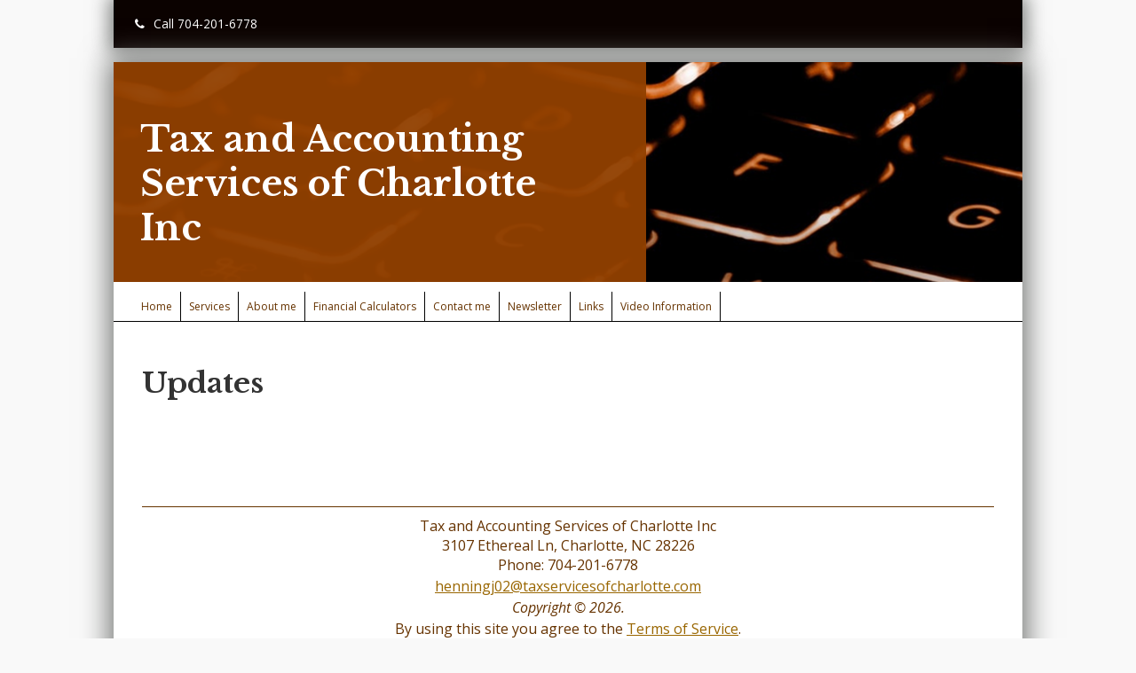

--- FILE ---
content_type: text/html; charset=UTF-8
request_url: https://taxservicesofcharlotte.com/updates
body_size: 4054
content:
<!doctype html>
<html lang="en">
<head>
        <meta http-equiv="Content-Type" content="text/html; charset=utf-8" />
    <meta charset="utf-8">
    <meta name="viewport" content="width=device-width, initial-scale=1.0">
    <title>Tax and Accounting Services of Charlotte Inc : Updates</title>
    <meta name="Description" content="" />
        <link rel="stylesheet" href="/assets/theme/modernized/common.css">
    <link href="/assets/css/component-css/pagecontent-option1-styles.css" rel="stylesheet" type="text/css">
    <style>
* {
    margin: 0;
    padding: 0;
}
header, section, article, footer{
    display: block;
}
#main-content img {
    background-color: transparent;
    padding: 0;
}
/* Form css   */
div#contact-form{
    padding: 15px 0 10px 0;
    display: block;
}

div#contact-form form ul{
    list-style: none;
    padding: 0 0 0 0;
}
form>ul{
    float: left;
    display: block;
    width: 98.9%;
}
form ul li{
    display: block;
    margin-top: 5px;
}
form ul li ul{
    display: inline-block;
    width: 100%;
}
form>ul>li>ul li{
    float: left;
    display: block;

}
form ul li ul li:first-child{
    padding: 10px 0 0px 0;
    text-align: right;
}
form ul li ul li:nth-child(2){
    padding: 10px 0 0px 0;

}
form ul li ul li label.required {
    font-weight: bold;
}

form .flex-input input {
    width: 100%;
    height: 20px;
}
form .flex-input textarea {
    width: 100%;
    height: 100px;
}
/* mapiframe is the style for the iframe */
#mapiframe {
    width: 100%;
    height: 280px;
    /*float: right;*/
    border: 0px;
    margin:10px 0 15px 0px;
}

/* iframemap and iframemap_link is the style for the map within the iframe */
#iframemap {
    width: 95%;
    height: 250px;
    /*float: left;*/
    border: 1px solid #ccc;
    margin-left: 0px;
}

#iframemap_link {
    width: 95%;
    float: left;
    margin-left: 0px;
    clear: both;
    text-align: center;
}


</style>

    <link rel="stylesheet" media="screen" href="/assets/theme/modernized/banner-ea-seal-responsive/css/style_main.css" type="text/css" />
    
<style>
    a {
        color: #996600;
    }
    a:visited {
        color: #663300;
    }
    body{
    }
    #page_wrap {
        background-color: #ffffff;
        box-shadow: 0 0 30px 5px #727472;
    }
    header {
        background-image: url(/assets/theme/modernized/banner-ea-seal-responsive/img/brown/keyboard.jpg);
    }
    header .site_logo {
        background-color: #924100;
        background: rgba(146, 65, 0, 0.95);
    }
    #menu-icon, .mobile-menu-button{
        background-color: rgb(50, 26, 16);
    }
    #main_navigation li {
        border-right: 1px solid #000;
    }
    #main_navigation li a{
        color: #663300;
    }
    #main_navigation li ul {
        width: 143px;
        background-color: #663300;
    }
    #main_navigation li a:hover {
        color: #663300;
        border-bottom: 7px solid #663300;
        padding-bottom: 0px;
    }
    #main_navigation li ul li a:hover {
        color: #000000;
        background-color: #bb794d;
        border-bottom: 7px solid #321A10;
    }
    ul#mobile_nav li>a, ul#mobile_nav li>span.title{
        background-color: #321A10;
        background-color: rgb(50, 26, 16);
    }

    section#main-section {
        border-top: solid 1px #000;
    }
    p#todays-date {
       color: #424242
    }
    html>body .social-navigation li a {
        color: rgb(50, 26, 16);
    }
    .social-navigation li a i.fa-svg:before {
        background-color: rgb(50, 26, 16);
    }
    div.shortcut-row-title{
        background: #924100;
        background: rgba(146, 65, 0, 0.95);
    }
    a.shortcut-box:hover div.shortcut-row-title {
        background: #321A10;
        background: rgba(50, 26, 16, 0.95);
    }
    .icon-navigation li, .icon-navigation > li:first-child, .icon-navigation > li:first-child, .icon-navigation > li:last-child{
        color: #663300;
    }
    .icon-navigation li a {
        color: #663300;
    }
    .icon-navigation li a i {
        color: #924100;
    }
    .icon-navigation li a:hover{
        color: #924100;
    }
    #footer-business {
    }

    footer{
        border-top-color: #663300;
        color: #663300;
    }
    #footer p a {
        color: #663300;
    }

    /* #2e6939, #79b484 to #286333*/

    /*  Header CTA Css     */
    .header-cta-container {
        /*background-color: rgb(0, 0, 0);*/
        background-color: rgb(11, 2, 0);
        -webkit-box-shadow: 0 0 20px 5px rgba(114, 116, 114, 0.9);
        box-shadow: 0 0 20px 5px rgba(114, 116, 114, 0.9);
    }

    .header-cta-container a {
        color: #fff;
    }
    .header-cta-container a:hover{
        color: #924100;
    }
    .header-cta-container a i.fa-svg:before {
        background-color: #fff;
    }
    .header-cta-container a:hover i.fa-svg:before {
        background-color: #924100;
    }

</style>

<link rel="stylesheet" media="screen" href="/assets/theme/modernized/banner-ea-seal-responsive/css/responsive.css" type="text/css" />

<link rel="stylesheet" href="/assets/css/foundationicons/foundation-icons.css">            <link rel="stylesheet" href="css-override.css">
    <script src="https://code.jquery.com/jquery-2.1.3.min.js" type="text/javascript"></script>
    <script src="/scripts/standard.js" type="text/javascript"></script>
                </head>
<body>

    <div class="header-cta-container" id="cta_header">

        <div class="contact-option-cta">
                            <a href="tel:+17042016778"><i class="fa fa-phone icon-phone"></i>Call 704-201-6778</a>
                    </div>


        
    </div>

<div id="page_wrap">

    <header>
                    <div align="left" class="site_logo">
                                <a href="index.php">
                <span>
                                    </span>    
                <span>
                    <h1 class="title_heading">Tax and Accounting Services of Charlotte Inc</h1>                </span>
                </a>
            </div>
    </header>

    <nav>
    
    <a href="#" id="menu-icon" class="mobile-menu-button" aria-label="Mobile Menu Button"> </a>

    <ul id="main_navigation">
                                                    <li><a href="/">Home</a></li>
                                                <li class="has-dropdown">
                    <a href="/our-services">Services</a>
                    <ul class="dropdown">
                                                                                <li><a href="/our-services/bookkeeping">Bookkeeping</a></li>
                                                                                <li><a href="/our-services/financial-statements">Financial Statements</a></li>
                                                                                <li><a href="/our-services/individuals">Individuals</a></li>
                                                                                <li><a href="/our-services/payroll-services">Payroll Services</a></li>
                                                                                <li><a href="/our-services/business-tax-returns">Business Tax Returns</a></li>
                                                                                <li><a href="/our-services/tax-planning">Tax Planning</a></li>
                                                                                <li><a href="/our-services/business-valuations">Business Valuations</a></li>
                                            </ul>
                </li>
                                                <li><a href="/about-me">About me</a></li>
                                                <li><a href="/financial-calculators">Financial Calculators</a></li>
                                                <li><a href="/contact-me">Contact me</a></li>
                                                <li><a href="/newsletter">Newsletter</a></li>
                                                <li><a href="/online-resources">Links</a></li>
                                                <li><a href="/updates">Video Information</a></li>
                        </ul>

    

    <ul id="mobile_nav" class="mobile_nav_list">
                
        
                            <li class="menu-item"><a href="/">Home</a></li>
                                
                            <li class="has-dropdown menu-item " data-dropdown-page="1">
                    <span class="title">Services  <i class="fa" aria-hidden="true"></i></span>

                    <ul class="dropdown sub-menu-container" id="menu-dropdownset-mobile-1">
                                                <li class="sub-menu-item"><a href="/our-services">View All Services</a></li>
                                                    <li class="sub-menu-item"><a class="sub-menu-link" href="/our-services/bookkeeping">Bookkeeping</a></li>
                                                                                <li class="sub-menu-item"><a class="sub-menu-link" href="/our-services/financial-statements">Financial Statements</a></li>
                                                                                <li class="sub-menu-item"><a class="sub-menu-link" href="/our-services/individuals">Individuals</a></li>
                                                                                <li class="sub-menu-item"><a class="sub-menu-link" href="/our-services/payroll-services">Payroll Services</a></li>
                                                                                <li class="sub-menu-item"><a class="sub-menu-link" href="/our-services/business-tax-returns">Business Tax Returns</a></li>
                                                                                <li class="sub-menu-item"><a class="sub-menu-link" href="/our-services/tax-planning">Tax Planning</a></li>
                                                                                <li class="sub-menu-item"><a class="sub-menu-link" href="/our-services/business-valuations">Business Valuations</a></li>
                                                                        </ul>

                </li>
                                
                            <li class="menu-item"><a href="/about-me">About me</a></li>
                                
                            <li class="menu-item"><a href="/financial-calculators">Financial Calculators</a></li>
                                
                            <li class="menu-item"><a href="/contact-me">Contact me</a></li>
                                
                            <li class="menu-item"><a href="/newsletter">Newsletter</a></li>
                                
                            <li class="menu-item"><a href="/online-resources">Links</a></li>
                                
                            <li class="menu-item"><a href="/updates">Video Information</a></li>
                                    </ul>
    <script>
        // MOBILE VERSION
        $('.mobile_nav_list').hide();
        $('.mobile-menu-button').click(function() {
            $('.sub-menu-container').hide();
            $('.mobile_nav_list').toggle('slow');
        });
        $('.menu-item').click(function() {
            var dropdownset = $(this).attr('data-dropdown-page');
            $('#menu-dropdownset-mobile-' + dropdownset).toggle('slow');
            $( this ).toggleClass( "expanded" );
        });


    </script>
</nav>
    <section id="main-section">
                
        <div id="main-content" class="eight-columns">
            <h1>Updates</h1>
<article class="main">
        <div class="fr-view" id="pageContent"><p>&nbsp;</p>

<p>&nbsp;</p>
<script src="//widget.resourcesforclients.com/taxvid/tv.js?u=jeuKe79WVZ9f" type="text/javascript"></script></div>
    </article>

        
        </div>

        <br class="clearfloat" />

                    </section>


    
    <footer class="eight-columns">
        <a id="footer-anchor"></a>
<div id="footer-business">
    Tax and Accounting Services of Charlotte Inc</div>

<div id="footer-other">
    <div id="footerMessage" class="jsHoverEdit"></div>
    <p class="footer-other-address">
        3107 Ethereal Ln, Charlotte, NC 28226    </p>
    <p>Phone: 704-201-6778</p>    <p>
                <a href="mailto:henningj02@taxservicesofcharlotte.com">henningj02@taxservicesofcharlotte.com</a>
                <br/><em>Copyright &copy; 2026.</em>    </p>
        <div class="text-center medium-text-left medium-6 columns">
        <p>By using this site you agree to the <a href="javascript:void(0);" data-open="jsDisclaimerText" id="TermsOfService">Terms of Service</a>.</p>
    </div>
<div class="reveal" id="jsDisclaimerText" data-reveal aria-labelledby="TermsOfService" aria-hidden="true" role="dialog">
    <p>This Web site is made available as a service to our clients and others for informational purposes only. These materials and information should not be considered as, or a substitute for, accounting, tax or financial advice. While it is hoped the materials provided here are helpful as background material, it is not warranted either expressly or implied as accurate or complete. You should refrain in taking any action based upon the information provided here until you have received proper counsel.<br />
<br />
In addition, you understand that any links to any other web site or services does not constitute endorsement of or warranty of any service, product or information provided on their site(s). These links are provided for convenience only.<br />
<br />
While our intent is to make transmissions to and from this web site secure, it is understood that no warranty of security can be made and that unforeseen security breaches by &quot;hackers&quot; is a possibility, however slight.<br />
<br />
Reproduction of part or all of the contents on this site in any form is prohibited other than for individual use only and it may not be shared with any third party. All content on this site is copyright protected and/or trademarked as appropriate and may not be copied, duplicated or altered in any way.<br />
<br />
&copy; <script type="text/javascript"> document.write(new Date().getFullYear());</script>. All Rights Reserved.</p>
    <button class="close-button" data-close aria-label="Close reveal" type="button">
        <span aria-hidden="true">&times;</span>
    </button>
</div>
</div>

<br class="clearfloat" />    </footer>
</div>
<script>
          (function(i,s,o,g,r,a,m){i['GoogleAnalyticsObject']=r;i[r]=i[r]||function(){
          (i[r].q=i[r].q||[]).push(arguments)},i[r].l=1*new Date();a=s.createElement(o),
          m=s.getElementsByTagName(o)[0];a.async=1;a.src=g;m.parentNode.insertBefore(a,m)
          })(window,document,'script','https://www.google-analytics.com/analytics.js','ga');
          ga('create', 'UA-52039463-1', 'auto');
          ga('send', 'pageview');
        </script><script src="/assets/foundation6/js/vendor/foundation.min.js"> type = "text/javascript" ></script>
<script>
    $(document).foundation();
</script>
</body>
</html>


--- FILE ---
content_type: text/css
request_url: https://taxservicesofcharlotte.com/assets/theme/modernized/common.css
body_size: 7618
content:
/*Font Awesome */
@import url('/common_templates/common_styles/font-awesome-4.3.0/css/font-awesome.css');


body {
    font-size: 11px;
    font-family: "Tahoma", "Calibri", "Verdana", "Arial", sans-serif;
}

#main-content img {
    background-color: none;
    /*border: 0px;*/
    padding: 5px;
}

#main-content .img-mcn {
    padding: 0px;
    margin: 0px;

}

#main-content .table-mcn {
    padding: 0px;
    margin: 0px;
}

/* global settings for date stamp on home page of member sites */
p#todays-date {
    color: #999999;
    font-size: 12px;
    font-style: italic;
    margin: 10px 0px -25px 0px;
    text-align: right;
}

/* global p element margins set to zero so WYSIWYG editor functions more like word with carriage returns */
p {
    /*margin: 0px;*/
}

#client_area_container {
    padding: 20px;
}

form table th {
    text-align: right;
    padding-right: 8px;
    font-weight: normal;
    font-size: 12px;
    vertical-align: top;
}

label.required {
    font-weight: bold;
}

#calendar {
    background: transparent url('/common_templates/common_images/icon_calendar.png') no-repeat left top;
}

#client_area {
    background: transparent url('/common_templates/common_images/icon_clientarea.png') no-repeat left top;
}

#calendar, #client_area {
    padding-left: 62px;
    padding-bottom: 5px;
    margin: 0 0 0px 9px;
    padding-top: 0px;
    min-height: 50px;
    position: relative;
}

#calendar h2, #client_area h2 {
    padding-top: 9px;
    margin-left: -11px;
    color: blue;
}

/* contact info map styling */

#map {
    width: 250px;
    height: 250px;
    float: right;
    border: 1px solid #ccc;
    margin-left: 10px;
}

#map_link {
    width: 250px;
    float: right;
    margin-left: 10px;
    clear: both;
    text-align: center;
}

/* contact info map for iframe map styling */

/* mapiframe is the style for the iframe */
#mapiframe {
    width: 260px;
    height: 280px;
    float: right;
    border: 0px;
    margin-left: 0px;
}

/* iframemap and iframemap_link is the style for the map within the iframe */
#iframemap {
    width: 250px;
    height: 250px;
    float: left;
    border: 1px solid #ccc;
    margin-left: 0px;
}

#iframemap_link {
    width: 250px;
    float: left;
    margin-left: 0px;
    clear: both;
    text-align: center;
}

/* Flash Messages for Member Public Site */

#success {
    color: #fff;
    font-weight: bold;
    margin-top: 15px;
    background-color: #48b65e;
    margin-left: 30px;
    padding: 5px;

    -moz-border-radius: 10px;
    -webkit-border-radius: 10px;
    -khtml-border-radius: 10px;
    border-radius: 10px;
    border: solid 2px #288f3d;
}

#success img {
    margin-top: -20px;
    margin-left: -30px;

}

#error {
    color: #fff;
    font-weight: bold;
    margin-top: 15px;
    background-color: #e34d4d;
    margin-left: 30px;
    padding: 5px;

    -moz-border-radius: 10px;
    -webkit-border-radius: 10px;
    -khtml-border-radius: 10px;
    border-radius: 10px;
    border: solid 2px #e31515;
}

#error img {
    margin-top: -20px;
    margin-left: -30px;
}

/* client area general styles */

.message {
    background-color: #DFD;
    border: 1px solid #0F0;
    padding: 10px;
    margin-bottom: 15px;
}

#area-secure {
    font-size: 11px;
    background: #ffffce url('/common_templates/common_images/lock.png') no-repeat 4px 5px;
    margin-bottom: 8px;
    border: 1px solid #D5D500;
    padding: 8px;
    padding-left: 25px;
}

.datatable {
    border-collapse: collapse;
    font-size: 11px;
}

.datatable th, .datatable td {
    padding: .5em;
    border: 1px solid #ccc;
}

.datatable th {
    background-color: #555555;
    color: #fff;
    text-align: left;
}

.datatable th a {
    color: white;
}

.datatable th a:hover {
    color: #ccc;
}

.datatable .alt {
    background-color: #efefef;
}

.datatable tr.inactive td {
    color: #999;
}

/* client area navigation bar */

.nav-icon {
    width: 110px;
    text-align: center;
    float: left;
    margin-bottom: 12px;
    margin-top: 12px;
}

.nav-icon h2 {
    font-weight: normal;
    font-size: 11px;
    text-decoration: none;
    border: 0;
    margin: 0;
    color: #333;
    padding: 8px 0 8px 0;
    border: 1px solid #FFFFFF;
}

.nav-current h2 {
    font-weight: bold;
    color: #C00002;
}

.nav-icon a:hover h2 {
    background: #DFD;
    border: 1px solid #0F0;
    cursor: pointer;
}

.nav-icon img {
    border: 0;
}

/* Flash Warnings and Messages */

#flash_err-container {
    color: #fff;
    font-weight: bold;
    margin-top: 15px;
    background-color: #e34d4d;
    margin-left: 30px;
    padding: 5px;

    -moz-border-radius: 10px;
    -webkit-border-radius: 10px;
    -khtml-border-radius: 10px;
    border-radius: 10px;
    border: solid 2px #e31515;
}

#flash_err-container img {
    margin-top: -15px;
    margin-left: -30px;
}

#flash_ok {

    color: #fff;
    font-weight: bold;

}

#flash_ok-container {
    color: #fff;
    font-weight: bold;
    margin-top: 15px;
    background-color: #48b65e;
    margin-left: 30px;
    padding: 5px;

    -moz-border-radius: 10px;
    -webkit-border-radius: 10px;
    -khtml-border-radius: 10px;
    border-radius: 10px;
    border: solid 2px #288f3d;
}

#flash_ok-container img {
    margin-top: -15px;
    margin-left: -30px;
}

#flash_warn {

    background: transparent url('/memberarea/images/flash_msg_warn.png') no-repeat
}

/* Alert Box Warnings and Messages */


.alert-box {
    border-radius:3px;
    padding: 2px;
}
.alert-box.success {
    background-color:#43AC6A;
    border-color:#3a945b;
    color:#fff;
}
.alert-box.alert{
    background-color:#f04124;
    border-color:#de2d0f;
    color:#fff;
}
.alert-box.secondary {
    background-color:#e7e7e7;
    border-color:#c7c7c7;
    color:#4f4f4f;
}
.alert-box.warning {
    background-color: #f08a24;
    border-color: #de770f;
    color: #fff;
}
.alert-box.info {
    background-color:#a0d3e8;
    border-color:#74bfdd;
    color:#4f4f4f;
}

/* Social Networking Template Items */

.facebook_link {
    background: transparent url(/common_templates/common_images/FaceBook-icon.png) 0 center no-repeat scroll;
}

.twitter_link {
    background: transparent url(/common_templates/common_images/Twitter-icon.png) 0 center no-repeat scroll;
}


.indent {
    padding-left: 15px;
}

/* News Digest Styles */

#digest-container {
    padding: 5px;
    max-width: 800px;
}

#digest-container h1 {
    font-size: 24px;

}

#digest-pubdate {
    float: right;
    font-size: 16px;
    color: #555;
    font-weight: normal;
    margin-top: 5px;

}

#digest-desc {
    padding-bottom: 15px;

}

#digest-category {
    background-color: #888;
    max-width: 800px;

}

#digest-categorytext {
    margin: 5px;
    padding: 5px;
    color: #fff;
    font-size: 22px;
    font-weight: bold;

}

#feeditem-container {
    margin: 0 -5px 0 25px;
    padding: 5px;

}

#digest-feedname {
    font-size: 11px;
    font-style: italic;
    color: #777;
    float: right;
    margin: 10px 0 10px 0;

}

#digest-feedlink a {
    font-size: 14px;
    font-weight: bold;
    text-decoration: none;
    margin: 0 0 0 10px;

}

#digest-feeddesc {
    font-size: 13px;
    padding: 10px;
}

#archive-container {
    padding-top: 15px;
    border-top: 1px solid #aaa;
    border-bottom: 1px solid #aaa;

}

#archive-hd {
    font-size: 18px;
    color: #555;
    font-weight: bold;
    text-align: center;

}

#archive-subhd {
    font-size: 10px;
    color: #555;
    font-style: italic;
    text-align: center;
}


/*End Legacy Classes */


/* Newsletter Styles */

/* Newsletter introduction and dropcap */

.newsletter-intro {

}

.nl_initial_cap {
    font-size: 3em;
    color: #777777;
    font-weight: bold;
    padding-right: 0.15em;
    line-height: 1;
    float: left;
}

/* ol, ul responsive adjustment */

.newsletter-article ol, .newsletter-article ul, ul.nl_contents {
    list-style-position: inside;
    margin-left: 2em;
}

/* Newsletter title, subtitle, and contents */

ul.nl_contents {
    list-style-position: inside;
    margin-left: 1em;
}

.newsletter-article h2 {
    border-bottom: 1px solid #777777;
}

.newsletter-article {
    max-width: 70em;
    margin: 3em auto 1em auto;
    line-height: 1.3;
}

.newsletter-article td, table {
    line-height: 1.3;
    padding: 0.5em;
}

img.bullet-image {
    box-sizing: initial;
    max-width: none;
}

/* Newsletter archives */

#nl-archive-container ol, #nl-archive-container ul {
    list-style-type: none;
    margin: 0;
}

#nl-archive-itemdate {
    margin-top: -1.5em;
}

/* Newsletter archives */

#nl-archive-container {
    padding: 1em 0 1em 0;
    border-top: 1px solid #aaa;
    border-bottom: 1px solid #aaa;
    margin: 0 0 1em 0;
}

#nl-archive-container ul {
    /*margin: 0.5em 0 0.5em 0;*/
    margin: 0.5em 1.9375rem 0.5em 0;
}

#nl-archive-container li {
    border-bottom: 1px dotted #ccc;
}

#nl-archive-hd {
    font-size: 1.2em;
    color: #555;
    font-weight: bold;
    text-align: center;
}

#nl-archive-subhd {
    font-size: 0.75em;
    color: #555;
    font-style: italic;
    text-align: center;
    margin: 0 0 1em 0;
}

#nl-archive-itemcontainer {
    margin: 5px;
    width: 100%;
}

#nl-archive-itemcontainer a:link {
    text-decoration: none;
}

#nl-archive-itemcontainer a:hover {
    text-decoration: underline;
}

.nl-archive-item {
    margin-top: 7px;
}

.nl-archive-itemdate {
    font-size: 80%;
    float: right;
    margin: -1.5em 0 0 0;
    color: #696969;
    line-height: 1;
}

.nl-archive-itemtitle {
    font-size: 110%;
    font-weight: bold;

}

/* Begin Power Pages Styles */

/*AFSB PP Logo resizing */

.header-right > h2:nth-child(1) > span:nth-child(1) > img:nth-child(1) {
    width: 100%;
    height: auto;
    -ms-interpolation-mode: bicubic;
}

.power-page-container {
    width: 99%;
    padding: 0;
    float: left;
    margin-bottom: 2em;
}

.power-page-container hr {
    width: 100%;
    float: left;
    margin-top: 1em !important;
    margin-bottom: 1em !important;
    border: 0;
    height: 1px;
    background: #333;
    background-image: -webkit-linear-gradient(left, #ccc, #333, #ccc);
    background-image: -moz-linear-gradient(left, #ccc, #333, #ccc);
    background-image: -ms-linear-gradient(left, #ccc, #333, #ccc);
    background-image: -o-linear-gradient(left, #ccc, #333, #ccc);
}

.power-page-container .show-for-small {
    display: none;
}

.power-page-container fieldset {
    padding: 1em;
    margin-bottom: 2em;
}

.power-page-container button, .power-page-container input, .power-page-container select, .power-page-container textarea {
    line-height: 1.3;
    font-size: 1.2em;
    clear: both;
    padding: 1em;
}

.power-page-container img, .power-pages-container object,
.power-page-container embed {
    max-width: 100%;
    height: auto;
}

.power-page-container object,
.power-page-container embed {
    height: 100%;
}

.power-page-container img {
    -ms-interpolation-mode: bicubic;
}

.power-page-container img {
    display: inline-block;
    vertical-align: middle;
}

.power-pages-layout-container-select {
    text-align: center;
    background-color: #fefefe;
    border: 1px solid #aaa;
    padding: 1em 1em 2em 1em;
    border-radius: 1em;
    clear: both
}

.power-pages-layout-item img:hover {
    background-color: #c0f8c6;
    border-radius: 2em;
}

/* Video Links */

.power-page-container iframe {
    margin-bottom: 2em;
}

.show-for-small-video-link {
    margin: 1em;
    background-color: #8e3636;
    border: 1px solid #900;
    border-radius: 0.25em;
    padding: 0.5em;
}

.show-for-small-video-link a {
    color: #fafafa;
    text-shadow: 0.25em 0.25em 0.15em #500;
    text-decoration: none !important;
}

/* Quick Links */

.quicklinks-container {
    background-color: #f4f4f4;
    border: 1px solid #777;
    padding: 0 0.5em 0.5em 0.5em;
    border-radius: 1em;
}

.quicklinks-title {
    text-align: center;
    border-bottom: 1px dotted #333;
}

.quicklinks-item-title {
    margin: 0;
    padding: 0;
    color: #777;
    font-size: 0.8em;
}

.quicklinks-item {
    padding-left: 0.75em;
}

.quicklinks-item a {
    font-size: 1.1em;
    color: #036;
    text-decoration: none !important;
}

hr.quicklinks-divider {
    margin: 0.5em 0.25em 0.5em 0.25em !important;
}

/* Payroll buttons */

.payroll-green {
    display: block;
    border: 1px solid #060;
    border-radius: 0.25em;
    background-color: #52875d;
    padding: 0.5em;
    font-size: 1.2em;
    text-align: center;
    color: #fafafa !important;
    text-decoration: none !important;
    margin: 1em;
}

.payroll-blue {
    display: block;
    border: 1px solid #006;
    border-radius: 0.25em;
    background-color: #526b87;
    padding: 0.5em;
    font-size: 1.2em;
    text-align: center;
    color: #fafafa !important;
    text-decoration: none !important;
    margin: 1em;
}

.payroll-green:hover {
    background-color: #265830;
}

.payroll-blue:hover {
    background-color: #304965;
}

/* Firm Bios */

.firmbio-largefirm-container {
    border: 1px solid #999;
    background-color: #fefefe;
    margin: 0.25em 0 0.25em 0;
    padding-top: 0.25em;
    border-radius: 0.5em 0 0 0.5em;
}

.firmbio-image-container {
    background-color: #eaeaea;
    border: 1px solid #777;
    text-align: center;
    padding: 0.25em;
    box-shadow: 0.15em 0.15em 0.2em #cecece;
}

.firmbio-image-container img {
    margin: 0 !important;
    padding: 0 !important;
    border: 1px solid #aaa;
}

.firmbio-name {
    font-size: 1.2em;
}

.firmbio-title {
    font-size: 0.9em;
}

.firmbio-contact {
    font-size: 0.8em;
}

.flat {
    margin: 0;
    padding: 0;
}

.flat-top {
    margin-top: 0;
    padding-top: 0;
}

.flat-bottom {
    margin-bottom: 0;
    padding-bottom: 0;
}

/* Payment Forms */

.power-pages-payment-step {
    margin: 0.4em;
    text-align: center;
    background-color: #777;
    border-radius: 2em;
    padding: 0.25em;
    font-size: 2em;
    font-weight: bold;
    width: 1.8em;
    height: auto;
    color: #fafafa;
}

input[type=text].power-pages-payment-input {
    padding: 0.5em;
    margin-bottom: 0.5em;
}

p.power-pages-payment-text-pad-top {
    padding-top: 1.3em;
}

/* Coupons and Specials */

.coupon-container-outer {
    margin: 0.5em;
    padding: 0.5em;
    border: 5px dashed #555;
    background-color: #f7f7f7;
}

.coupon-container-top-left {
    text-align: left;
    font-size: 2em;
    margin: 0;
    padding: 0;
    line-height: 1;
    font-weight: bold;
}

.coupon-container-top-middle {
    text-align: center;
    font-size: 1.6em;
    text-transform: uppercase;
    margin: 0;
    padding: 0;
    line-height: 1.2;
}

.coupon-container-top-right {
    text-align: right;
    font-size: 2em;
    margin: 0;
    padding: 0;
    line-height: 1;
    font-weight: bold;
}

.coupon-container-stage {
    text-align: center;
    font-size: 1.3em;
}

.coupon-container-disclaimer {
    font-size: 0.6em;
    color: #777;
    display: block;
    text-align: center;
}

.coupon-container-bottom-left {
    text-align: left;
    font-size: 2em;
    margin: 0;
    padding: 0;
    line-height: 1;
    font-weight: bold;
}

.coupon-container-bottom-middle {
    text-align: center;
    font-size: 1.4em;
    margin: 0;
    padding: 0;
    line-height: 1.2;
}

.coupon-container-bottom-right {
    text-align: right;
    font-size: 2em;
    margin: 0;
    padding: 0;
    line-height: 1;
    font-weight: bold;
}

/* Grid HTML Classes */
.power-page-container .row {
    width: 100%;
    margin-left: auto;
    margin-right: auto;
    margin-top: 0;
    margin-bottom: 0;
    max-width: 68.5em;
    *zoom: 1;
}

.power-page-container .row:before, .power-page-container .row:after {
    content: " ";
    display: table;
}

.power-page-container .row:after {
    clear: both;
}

.power-page-container .row.collapse .power-page-container .column,
.power-page-container .row.collapse .power-page-container .columns {
    position: relative;
    padding-left: 0;
    padding-right: 0;
    float: left;
}

.power-page-container .power-page-container .row .power-page-container .row {
    width: auto;
    margin-left: -0.9375em;
    margin-right: -0.9375em;
    margin-top: 0;
    margin-bottom: 0;
    max-width: none;
    *zoom: 1;
}

.power-page-container .power-page-container .row .power-page-container .row:before, .power-page-container .row .row:after {
    content: " ";
    display: table;
}

.power-page-container .power-page-container .row .power-page-container .row:after {
    clear: both;
}

.power-page-container .power-page-container .row .power-page-container .row.collapse {
    width: auto;
    margin: 0;
    max-width: none;
    *zoom: 1;
}

.power-page-container .row .power-page-container .row.collapse:before, .power-page-container .row .power-page-container .row.collapse:after {
    content: " ";
    display: table;
}

.power-page-container .row .power-page-container .row.collapse:after {
    clear: both;
}

.power-page-container .column, .power-page-container .columns {
    position: relative;
    padding-left: 1.09375em;
    padding-right: 1.09375em;
    width: 100%;
    float: left;
}

.power-page-container *, .power-page-container *::before, .power-page-container *::after {
    box-sizing: border-box;
}

.power-page-container .large-1 {
    position: relative;
    width: 8.33333%;
}

.power-page-container .large-2 {
    position: relative;
    width: 16.66667%;
}

.power-page-container .large-3 {
    position: relative;
    width: 25%;
}

.power-page-container .large-4 {
    position: relative;
    width: 33.33333%;
}

.power-page-container .large-5 {
    position: relative;
    width: 41.66667%;
}

.power-page-container .large-6 {
    position: relative;
    width: 50%;
}

.power-page-container .large-7 {
    position: relative;
    width: 58.33333%;
}

.power-page-container .large-8 {
    position: relative;
    width: 66.66667%;
}

.power-page-container .large-9 {
    position: relative;
    width: 75%;
}

.power-page-container .large-10 {
    position: relative;
    width: 83.33333%;
}

.power-page-container .large-11 {
    position: relative;
    width: 91.66667%;
}

.power-page-container .large-12 {
    position: relative;
    width: 100%;
}

.power-pages-container .text-center {
    text-align: center;
}

.power-pages-panel {
    background-color: #f7f7f7;
    border: 1px solid #777;
    border-radius: 0.25em;
    padding: 0.7em;
}

.power-pages-clearfloat {
    clear: both;
    margin: 0;
    padding: 0;
}

/* Power Page Help */

.power-page-help-container {
    border: 1px solid #036;
    background-color: #e2f2fc;
    margin-bottom: 2em;
    font-size: 1em;
    color: #036;
    font-style: italic;
    width: 100%;
    padding: 0;
    position: relative;
    box-shadow: 0.25em 0.25em 0.2em #cecece;
}

.power-page-help-container-inner {
    padding: 0.5em;
}

.power-page-help-container-logo {
    margin: 0.5em;
    display: block;
    float: left;
}

.power-page-help-container-title {
    color: #036;
    padding: 0.15em 0.15em 0 0.15em;
    margin: 0;
    font-size: 1.6em;
    font-weight: bold;
    line-height: 1.3em;
}

.power-page-help-container-text {
    font-size: 1.1em;
    margin-top: 0;
    padding-top: 0;
    line-height: 1.25em;
}

.power-page-help-container-bottom {
    background-color: #cee5f3;
    margin: 0;
    padding: 0;
    width: 100%;
}

.power-page-help-container-bottom-left {
    margin: 0.25em;
    padding: 0.28em;
    color: #777;
    font-style: italic;
    float: left;
    width: 100%;
}

.power-page-help-container-bottom-right {
    float: right;
    position: absolute;
    bottom: 0;
    right: 0;
    padding: 0.25em 0 0.25em 0.25em;
    margin-right: 0;
}

.power-page-help-container-bottom-button {
    padding: 0.5em;
    margin: 0 0 -4px 0;
    background-color: #777;
    border: 1px solid #444;
    border-radius: 0.25em 0 0 0;
    background-color: #369;
    color: #fefefe !important;
    text-decoration: none;
    font-size: 0.9em;
    float: right;
}

a.power-page-help-container-bottom-button {
    color: #fff;
    text-decoration: none !important;
}

a.power-page-help-container-bottom-button:hover {
    background-color: #060 !important;
}

/*Adjustments for older templates */
#footer, #footer_area {
    clear: both;
}

/* Standard AFSB Colors */

.std-color-blue {
    color: #006fc0;
}

.std-bgcolor-blue {
    color: #a1c7e2;
}

.std-color-brown {
    color: #884703;
}

.std-bgcolor-brown {
    color: #d2b18f;
}

.std-color-burgundy {
    color: #8e403c;
}

.std-bgcolor-burgundy {
    color: #c79d9b;
}

.std-color-grey {
    color: #545454;
}

.std-bgcolor-grey {
    color: #d6d6d6;
}

.std-color-green {
    color: #316c3e;
}

.std-bgcolor-green {
    color: #b5d3bc;
}

.std-color-purple {
    color: #605580;
}

.std-bgcolor-purple {
    color: #c7c0dd;
}



/* Digital Brochures Page Styles */

.digbro-menu {
    text-align: center;
}

.digbro-menu-item {
    display: inline;
    cursor: pointer;
}

.digbro-submenu {
    margin-top: 10px;
}

.digbro-submenu-item {
    display: inline;
    cursor: pointer;

}

.digbro-hide-default {
    display: none;
}

h2.digbro-sectionheader {
    text-align: center;
    background-color: #ccc;
    padding: 5px;
}

.digbro-callout-panel {
    background-color: #ccc;
    padding: 10px;
    border-color: darkgray;
    border-style: solid;
    border-width: 1px;
}

.digbro-callout-panel > ul {
    margin-left: 35px;
}

.digbro-inner-callout {
    background-color: #EEEEEE;
    padding: 10px;
    border-style: solid;
    border-width: 1px;
    border-color: black;
}

.digbro-callout-bordered {
    padding: 10px;
    border-color: black;
    border-style: solid;
    border-width: 1px;
}

.digbro-menu-item {
    -moz-box-shadow: inset 0px 1px 0px 0px #ffffff;
    -webkit-box-shadow: inset 0px 1px 0px 0px #ffffff;
    box-shadow: inset 0px 1px 0px 0px #ffffff;
    background: -webkit-gradient(linear, left top, left bottom, color-stop(0.05, #ffffff), color-stop(1, #f6f6f6));
    background: -moz-linear-gradient(top, #ffffff 5%, #f6f6f6 100%);
    background: -webkit-linear-gradient(top, #ffffff 5%, #f6f6f6 100%);
    background: -o-linear-gradient(top, #ffffff 5%, #f6f6f6 100%);
    background: -ms-linear-gradient(top, #ffffff 5%, #f6f6f6 100%);
    background: linear-gradient(to bottom, #ffffff 5%, #f6f6f6 100%);
    filter: progid:DXImageTransform.Microsoft.gradient(startColorstr='#ffffff', endColorstr='#f6f6f6', GradientType=0);
    background-color: #ffffff;
    -moz-border-radius: 6px;
    -webkit-border-radius: 6px;
    border-radius: 6px;
    border: 1px solid #dcdcdc;
    display: inline-block;
    cursor: pointer;
    color: #666666;
    font-family: arial;
    font-size: 15px;
    font-weight: bold;
    padding: 6px 24px;
    text-decoration: none;
    text-shadow: 0px 1px 0px #ffffff;
}

.digbro-menu-item:hover {
    background: -webkit-gradient(linear, left top, left bottom, color-stop(0.05, #f6f6f6), color-stop(1, #ffffff));
    background: -moz-linear-gradient(top, #f6f6f6 5%, #ffffff 100%);
    background: -webkit-linear-gradient(top, #f6f6f6 5%, #ffffff 100%);
    background: -o-linear-gradient(top, #f6f6f6 5%, #ffffff 100%);
    background: -ms-linear-gradient(top, #f6f6f6 5%, #ffffff 100%);
    background: linear-gradient(to bottom, #f6f6f6 5%, #ffffff 100%);
    filter: progid:DXImageTransform.Microsoft.gradient(startColorstr='#f6f6f6', endColorstr='#ffffff', GradientType=0);
    background-color: #f6f6f6;
}

.digbro-menu-item:active {
    position: relative;
    top: 1px;
}

.digbro-submenu-item {
    -moz-box-shadow: inset 0px 1px 0px 0px #ffffff;
    -webkit-box-shadow: inset 0px 1px 0px 0px #ffffff;
    box-shadow: inset 0px 1px 0px 0px #ffffff;
    background: -webkit-gradient(linear, left top, left bottom, color-stop(0.05, #f9f9f9), color-stop(1, #bdbdbd));
    background: -moz-linear-gradient(top, #f9f9f9 5%, #bdbdbd 100%);
    background: -webkit-linear-gradient(top, #f9f9f9 5%, #bdbdbd 100%);
    background: -o-linear-gradient(top, #f9f9f9 5%, #bdbdbd 100%);
    background: -ms-linear-gradient(top, #f9f9f9 5%, #bdbdbd 100%);
    background: linear-gradient(to bottom, #f9f9f9 5%, #bdbdbd 100%);
    filter: progid:DXImageTransform.Microsoft.gradient(startColorstr='#f9f9f9', endColorstr='#bdbdbd', GradientType=0);
    background-color: #f9f9f9;
    -moz-border-radius: 6px;
    -webkit-border-radius: 6px;
    border-radius: 6px;
    border: 1px solid #dcdcdc;
    display: inline-block;
    cursor: pointer;
    color: #666666;
    font-family: arial;
    font-size: 12px;
    font-weight: bold;
    padding: 6px 8px;
    text-decoration: none;
    text-shadow: 0px 1px 0px #ffffff;
}

.digbro-submenu-item:hover {
    background: -webkit-gradient(linear, left top, left bottom, color-stop(0.05, #bdbdbd), color-stop(1, #f9f9f9));
    background: -moz-linear-gradient(top, #bdbdbd 5%, #f9f9f9 100%);
    background: -webkit-linear-gradient(top, #bdbdbd 5%, #f9f9f9 100%);
    background: -o-linear-gradient(top, #bdbdbd 5%, #f9f9f9 100%);
    background: -ms-linear-gradient(top, #bdbdbd 5%, #f9f9f9 100%);
    background: linear-gradient(to bottom, #bdbdbd 5%, #f9f9f9 100%);
    filter: progid:DXImageTransform.Microsoft.gradient(startColorstr='#bdbdbd', endColorstr='#f9f9f9', GradientType=0);
    background-color: #bdbdbd;
}

.digbro-submenu-item:active {
    position: relative;
    top: 1px;
}

p.digbro-footnote {
    font-size: 11px;
    color: darkgray;
    border-width: 1px;
    border-color: darkgray;
    border-style: solid;
    padding: 20px;
}

.digbro-brochure-bullets > li {
    list-style-image: url('public/assets/printtodigital/digital_brochure_assets/images/ul_box_gray.gif');
}

table.digbro {
    border-collapse: collapse;
}

.ruled tr, .ruled td, .ruled th {
    border: solid 1px #003366;
    padding: 4px;
}

ul.digbro-brochure-bullets, ol.digbro-brochure-bullets {
    margin-left: 35px;
}

.digbro-ruled-bottom tr {
    border-bottom: solid 1px #003366;
    padding: 4px;
}

.digbro-ts-checkmark2 {
    list-style: url('public/assets/printtodigital/digital_brochure_assets/images/ts-checkmark.png');
    margin-left: 35px;
}

.digbro-ts-bullet {
    margin-left: 35px;
}


#signup-header-bar {
    color: white;
}
#find-us-here #iframemap {
    width: 100% !important;

}
#find-us-here #iframemap_link{
    margin-top: 10px;
}
/* fixes */
.services-banner h5 {
    opacity: 1!important;
    background-color: rgba(42, 75, 99, 0.6) !important;
    color: rgb(255, 255, 255) !important;
}
@media only screen and (min-width: 767px) {
    #find-us-here {
        padding-top: 65px;
    }
}
@media only screen and (max-width: 767px) {
    #find-us-here {
        padding: 0 1em;
    }
}
.more-info--bttn{
    text-align: center;
    margin-top: 1em;
}
a h4.subheader {
    background-color: rgba(42, 75, 99, 0.6);
    padding: .3em 1em;
    display: inline-block;
    color: #000;
    border: 1.5px outset #657a8a;
}
a h4.subheader:hover {
    background-color: rgba(42, 75, 99, 0.95);
    color: #fff;
    border: 1.5px outset #b4feff;
}

/* modernized modal workaround */

@media screen and (min-width: 40em) {
    .position-left.reveal-for-medium {
        left: 0;
        z-index: auto;
        position: fixed;
    }

    .position-left.reveal-for-medium ~ .off-canvas-content {
        margin-left: 250px;
    }

    .position-right.reveal-for-medium {
        right: 0;
        z-index: auto;
        position: fixed;
    }

    .position-right.reveal-for-medium ~ .off-canvas-content {
        margin-right: 250px;
    }
}

@media screen and (min-width: 64em) {
    .position-left.reveal-for-large {
        left: 0;
        z-index: auto;
        position: fixed;
    }

    .position-left.reveal-for-large ~ .off-canvas-content {
        margin-left: 250px;
    }

    .position-right.reveal-for-large {
        right: 0;
        z-index: auto;
        position: fixed;
    }

    .position-right.reveal-for-large ~ .off-canvas-content {
        margin-right: 250px;
    }
}

body.is-reveal-open {
    overflow: hidden;
}

html.is-reveal-open,
html.is-reveal-open body {
    min-height: 100%;
    overflow: hidden;
    -webkit-user-select: none;
    -moz-user-select: none;
    -ms-user-select: none;
    user-select: none;
}

.reveal-overlay {
    display: none;
    position: fixed;
    top: 0;
    bottom: 0;
    left: 0;
    right: 0;
    z-index: 1005;
    background-color: rgba(10, 10, 10, 0.45);
    overflow-y: scroll;
}

.reveal {
    display: none;
    z-index: 1006;
    padding: 1rem;
    border: 1px solid #cacaca;
    background-color: #fefefe;
    border-radius: 0;
    position: relative;
    top: 100px;
    margin-left: auto;
    margin-right: auto;
    overflow-y: auto;
}

[data-whatinput='mouse'] .reveal {
    outline: 0;
}

@media screen and (min-width: 40em) {
    .reveal {
        min-height: 0;
    }
}

.reveal .column, .reveal .columns,
.reveal .columns {
    min-width: 0;
}

.reveal > :last-child {
    margin-bottom: 0;
}

@media screen and (min-width: 40em) {
    .reveal {
        width: 600px;
        max-width: 75rem;
    }
}

@media screen and (min-width: 40em) {
    .reveal .reveal {
        left: auto;
        right: auto;
        margin: 0 auto;
    }
}

.reveal.collapse {
    padding: 0;
}

@media screen and (min-width: 40em) {
    .reveal.tiny {
        width: 30%;
        max-width: 75rem;
    }
}

@media screen and (min-width: 40em) {
    .reveal.small {
        width: 50%;
        max-width: 75rem;
    }
}

@media screen and (min-width: 40em) {
    .reveal.large {
        width: 90%;
        max-width: 75rem;
    }
}

.reveal.full {
    top: 0;
    left: 0;
    width: 100%;
    height: 100%;
    height: 100vh;
    min-height: 100vh;
    max-width: none;
    margin-left: 0;
    border: 0;
    border-radius: 0;
}

@media screen and (max-width: 39.9375em) {
    .reveal {
        top: 0;
        left: 0;
        width: 100%;
        height: 100%;
        height: 100vh;
        min-height: 100vh;
        max-width: none;
        margin-left: 0;
        border: 0;
        border-radius: 0;
    }
}

.reveal.without-overlay {
    position: fixed;
}
.close-button {
  position: absolute;
  /*color: #8a8a8a;*/
    color: #5a5a5a;
  right: 0.625rem;
  top: 0.5rem;
  font-size: 1em;
  line-height: 1;
  cursor: pointer; }
  [data-whatinput='mouse'] .close-button {
    outline: 0; }
  .close-button:hover, .close-button:focus {
    color: #0a0a0a; }

.visuallyhidden {
    border: 0;
    clip: rect(0 0 0 0);
    height: 1px;
    margin: -1px;
    overflow: hidden;
    padding: 0;
    position: absolute;
    width: 1px;
}

i.fa-svg {
    display: inline-block;
}
.fa-svg:before {
    display: inline-block;
    content: '';
    min-height: 14px;
    max-height: 100%;
    min-width: 13px;
    mask-size: 100%;
    mask-position: center;
    mask-repeat: no-repeat;
    aspect-ratio: 0.854 / 1 ;
    background-color: white;
}
a .fa-svg:before {
    height: 23.5px;
    background-color: #444444;
}
a:hover .fa-svg:before {
    background-color: #888888;
}
.fa-x-twitter:before {
    mask-image: url("data:image/svg+xml,%3Csvg xmlns='http://www.w3.org/2000/svg' viewBox='0 0 512 512' %3E%3C!--!Font Awesome Free 6.7.2 by @fontawesome - https://fontawesome.com License - https://fontawesome.com/license/free Copyright 2025 Fonticons, Inc.--%3E%3Cpath d='M389.2 48h70.6L305.6 224.2 487 464H345L233.7 318.6 106.5 464H35.8L200.7 275.5 26.8 48H172.4L272.9 180.9 389.2 48zM364.4 421.8h39.1L151.1 88h-42L364.4 421.8z'/%3E%3C/svg%3E");
}
.fa-square-x-twitter:before {
    mask-image: url("data:image/svg+xml,%3Csvg xmlns='http://www.w3.org/2000/svg' viewBox='0 0 448 512'%3E%3C!--!Font Awesome Free 6.7.2 by @fontawesome - https://fontawesome.com License - https://fontawesome.com/license/free Copyright 2025 Fonticons, Inc.--%3E%3Cpath d='M64 32C28.7 32 0 60.7 0 96V416c0 35.3 28.7 64 64 64H384c35.3 0 64-28.7 64-64V96c0-35.3-28.7-64-64-64H64zm297.1 84L257.3 234.6 379.4 396H283.8L209 298.1 123.3 396H75.8l111-126.9L69.7 116h98l67.7 89.5L313.6 116h47.5zM323.3 367.6L153.4 142.9H125.1L296.9 367.6h26.3z'/%3E%3C/svg%3E");
}
.fa-bluesky::before {
    mask-image: url("data:image/svg+xml,%3Csvg xmlns='http://www.w3.org/2000/svg' viewBox='0 0 512 512'%3E%3C!--!Font Awesome Free 6.7.2 by @fontawesome - https://fontawesome.com License - https://fontawesome.com/license/free Copyright 2025 Fonticons, Inc.--%3E%3Cpath d='M111.8 62.2C170.2 105.9 233 194.7 256 242.4c23-47.6 85.8-136.4 144.2-180.2c42.1-31.6 110.3-56 110.3 21.8c0 15.5-8.9 130.5-14.1 149.2C478.2 298 412 314.6 353.1 304.5c102.9 17.5 129.1 75.5 72.5 133.5c-107.4 110.2-154.3-27.6-166.3-62.9l0 0c-1.7-4.9-2.6-7.8-3.3-7.8s-1.6 3-3.3 7.8l0 0c-12 35.3-59 173.1-166.3 62.9c-56.5-58-30.4-116 72.5-133.5C100 314.6 33.8 298 15.7 233.1C10.4 214.4 1.5 99.4 1.5 83.9c0-77.8 68.2-53.4 110.3-21.8z'/%3E%3C/svg%3E");
}
.fa-square-bluesky::before {
    mask-image: url("data:image/svg+xml,%3C%3Fxml version='1.0' encoding='UTF-8' standalone='no'%3F%3E%3C!DOCTYPE svg PUBLIC '-//W3C//DTD SVG 1.1//EN' 'http://www.w3.org/Graphics/SVG/1.1/DTD/svg11.dtd'%3E%3Csvg width='100%25' height='100%25' viewBox='0 0 500 500' version='1.1' xmlns='http://www.w3.org/2000/svg' xmlns:xlink='http://www.w3.org/1999/xlink' xml:space='preserve' xmlns:serif='http://www.serif.com/' style='fill-rule:evenodd;clip-rule:evenodd;stroke-linejoin:round;stroke-miterlimit:2;'%3E%3CclipPath id='_clip1'%3E%3Crect x='0.089' y='0.089' width='499.911' height='499.911'/%3E%3C/clipPath%3E%3Cg clip-path='url(%23_clip1)'%3E%3Cpath d='M71.505,0.089c-39.39,0 -71.416,32.026 -71.416,71.416l0,357.079c0,39.39 32.026,71.416 71.416,71.416l357.079,0c39.39,0 71.416,-32.026 71.416,-71.416l-0,-357.079c-0,-39.39 -32.026,-71.416 -71.416,-71.416l-357.079,0Zm178.54,240.359c16.18,-33.476 60.257,-95.742 101.209,-126.428c29.571,-22.206 77.33,-39.279 77.33,15.287c0,10.936 -6.249,91.613 -9.931,104.669c-12.721,45.528 -59.141,57.133 -100.429,50.103c72.197,12.274 90.609,53.004 50.884,93.733c-75.321,77.33 -108.239,-19.416 -116.72,-44.189l-0.335,-1.004c-1.004,-2.901 -1.562,-4.575 -2.008,-4.575c-0.447,0 -1.005,1.674 -2.009,4.575c-0.112,0.335 -0.223,0.67 -0.335,1.004c-8.48,24.773 -41.399,121.407 -116.72,44.189c-39.613,-40.729 -21.313,-81.459 50.884,-93.733c-41.287,7.03 -87.708,-4.575 -100.429,-50.103c-3.682,-13.056 -9.931,-93.733 -9.931,-104.669c0,-54.566 47.871,-37.381 77.33,-15.287c40.953,30.686 85.029,93.064 101.21,126.428Z' style='fill:%235962a6;fill-rule:nonzero;'/%3E%3C/g%3E%3C/svg%3E");
}

--- FILE ---
content_type: text/css
request_url: https://taxservicesofcharlotte.com/assets/theme/modernized/banner-ea-seal-responsive/css/style_main.css
body_size: 4175
content:
@import url(https://fonts.googleapis.com/css?family=Open+Sans:400,300,300italic,400italic,600,600italic,700,700italic,800,800italic);
@import url(https://fonts.googleapis.com/css?family=Libre+Baskerville:400,700);

html, body { /* declare the viewport size */
	height: 100%;
	width: 100%
}

body {
	color: #333;
	font-size: 1em;
	font-weight: 400;
	font-family:'Open Sans', Arial, Helvetica, Geneva, Swiss, SunSans-Regular;
	background-color: #f9f9f9;
	margin: 0;
	padding: 0;
}
#page_wrap{margin: 0;}

.left{
	float: left;
}
.right{
	float: right;
}
/***** html page elements *******/

pre {
	font-size: 1em;
}
strong, b {
	font-weight: 700 !important;
}
blockquote {
	font-size: 1em;
}

h1 {
	font-family: 'Libre Baskerville', serif;
	font-size: 2em;
	line-height: 2.5rem;
}

h2 {
}

h3 {
	line-height: 1.35em;
	margin-top: .75em;

}

h4 {
}

h5 {
}

h6 {
}

ol {
}

ul {
	/*list-style-position: inside*/
}

a {
	color: #336699;
	font-size: 1em;
	text-decoration: underline;
	line-height: 1.65em;
}

a:visited {
	color: #336699;
}

a:hover {
	color: #333333;
	text-decoration: none
}

a:active {
	color: #003366;
	text-decoration: none
}

table {
	border: 0;
}

tr {
	border: 0;
}

td {
	padding: 8px;
	border: 0;
}
.clearfloat {
	margin: 0px;
	padding: 0px;
	clear: both;
	height:0;
	font-size: 1px;
	line-height: 0px;
}


/******************* page items **********************/
#page_wrap {
	margin: auto;
	position: relative;
	text-align: left;
	max-width: 1024px;
	width: 100%;
	background-color: #ffffff;
	-webkit-box-shadow: 0 0 30px 5px #727274;
	box-shadow: 0 0 30px 5px #727274;
}

#main-content {
	clear: both;
	padding: 15px 0px;
	text-align: left;
	line-height: 1.55em;
}
#main-content h1 {
	margin-top: 1rem;
	line-height: 2.75rem;
}
#main-content p {
	margin-top: 1rem;
}
#main-content ul{
	list-style-type: disc;
	position: relative;
	left: 1rem;
}

#main-content ul li{
	margin: 0px;
	display: list-item;
	list-style-position: outside;
}

#main-content p img {
	display: block;
	box-shadow: rgb(85, 85, 85) -2px 3px 2px;
	margin-bottom: 1em !important;
}

p#todays-date {
	margin: 10px 5px -25px 10px;
	color: #424242
}
#secondary_content_area {
	clear: none;
	width: 600px;
	text-align: left;
	position: absolute;
	top: 230px;
	left: 0px;
}
section#main-section{
	width: 100%;
	border-top: solid 1px #003366;
	padding: 1rem 0 0 0;
}

/**************  Header ****************/
header {
	background-image: url(../img/keyboard.jpg);
	background-repeat: no-repeat;
	background-size: inherit;
	background-position: 35% 65%;
	text-align: left;
	width: 100%;
	min-height: 124px;
	padding-top: 0px;
	overflow: hidden;
}
header .site_logo {
	display: inline-block;
	min-height: 124px;
	height: inherit;
	width: auto;
	max-width: 600px;
	background-color: rgba(38, 76, 138, 0.95);
}
header .site_logo a {
	display: block;
	height: inherit;
	text-decoration: none;
	padding: 1.75rem 3em 1.75rem 1.25rem;
}
header .site_logo a span{
	padding: 0.5em 1em 0.5em 10px;
	display: inline-block;
}
header h1.title_heading {
	font-size: 2.5em;
	color: #fff;
	line-height: 1.25;
}
header .site_logo a img {
	vertical-align: middle;
	max-height: 150px;
	height: auto;
	max-width: 500px;
}

/***********************  navigation *************************/

nav {
	display: block;
	text-align: left;
	margin: 10px 1.35rem 0px 1.35rem;
	/*max-width: 950px;*/
	z-index: 1111;
	padding: 0 0 0 0;
}

/******* main nav ********/
ul#main_navigation, #main_navigation ul {
	max-width: 950px;
	padding:0;
	color: #333;
	font-size: 0;
	margin: 0 0 0 0;
	list-style: none;
	list-style-position: inside;
}

#main_navigation li {
	padding: 0;
	display: inline-block;
	margin: 0;
	border-right: 1px solid #003366;
	font-size: 0;
}
#main_navigation>li {
	margin: 1px 0 0px 0;
}
#main_navigation li a {
	display: block;
	color: #003366;
	font-size: 12px;
	text-decoration: none;
	width: auto;
	/*border-right: 1px solid #003366;*/
	min-height: 15px;
	padding: 7px 9px;
	margin: 0 0;
}
#main_navigation li ul{
	display: none
}
#main_navigation li:last-child a, #main_navigation li ul li:last-child a{
	border: none;
}
html>body #main_navigation li a {
	width: auto;
}
#main_navigation li:first-child, #main_navigation li ul li:first-child{

}
#main_navigation li ul { /* second-level lists */
	width: 143px;
	background-color: #003366;
	border-right: solid 1px #000000;
	border-bottom: solid 1px #000000;
	border-left: solid 1px #000000;
	margin-left: -1px;
}
#main_navigation li ul li a {
	color: #FFFFFF;
}

#main_navigation li ul li {
	float: none;
	display: inline;
}
#main_navigation li ul ul { /* third-and-above-level lists */
	margin: 12px 0 0 140px;
}
#main_navigation li a:hover {
	color: #003366;
	border-bottom: 7px solid #003366;
	padding-bottom: 0px;
}
#main_navigation li ul li a:hover {
	color: #000000;
	background-color: #6699cc;
	border-bottom: 7px solid #000000;
}

/******** Mobile Nav ***************/
#menu-icon, .mobile-menu-button {
	display: none;
	width: 40px;
	height: 40px;
	background: #003366 url(../img/menu-icon.png) center;
	background-repeat: no-repeat;
	position: relative;
	bottom:3.5px;
	border-radius: 5px;

}

ul#mobile_nav {
	display: none;
	width: 100%;
	padding: 0 0%;
	margin: 0 0 .5rem 0;
	border: 1px solid transparent;
}

ul#mobile_nav>li{
	list-style: none;
	padding: 0;
	color: #FFF;
	border-top: 1px solid transparent;
}
ul#mobile_nav li>a, ul#mobile_nav li>span.title{
	color: #FFF;
	font-size: 1.5em;
	font-weight: lighter;
	display: inline-block;
	background-color: #003366;
	background-color: rgba(0, 51, 102, 0.95);
	line-height: 1.65rem;
	width: 94%;
	padding: 1rem 3% .75rem 3%;
	text-decoration: none;
}
ul#mobile_nav li>a:hover {
	font-weight: normal;
}
ul#mobile_nav li ul{
	padding: 0 0;
}
ul#mobile_nav li ul li{
	list-style: none;
	font-size: 1.125em;
	padding: 0;
}
ul#mobile_nav li ul li a{
	font-size: 1.25em;
	background-color: rgba(31, 31, 31, 0.9);
	width: 95%;
	padding: 1rem 0 .5rem 5%;
	border-top: 1px solid rgba(255, 255, 255, 0.66);
}
ul#mobile_nav li ul li a:last-child {
	padding: 1rem 0 1rem 5%;
}
.has-dropdown>span>i.fa{
	font-weight: lighter;
	font-size: .75em;
	padding-left: 5px;
}
.has-dropdown i:before {
	content: "\f054";
}
.has-dropdown.expanded i:before {
	content: "\f078";
}


/******* social navigation ********/

ul.social-navigation, .social-navigation ul {
	padding: 0px 0px 0px 15px;
	float: right;
	margin: 0px 0px 0px 1px;
	list-style: none;
	list-style-position: outside;
	height: 30px;

}
.social-navigation li {
	margin: 0 0;
	padding:0 0;
	float: left;
	/*position: relative;
    top: 0px;*/
}

.social-navigation li a {
	color: #003366;
	display: block;
	padding: 0 0 0 1rem;
	text-decoration: none;
	font-size: 1.5em;
}

.social-navigation li a:hover {
	color: #6699cc;
}
.social-navigation li a i.fa-svg:before {
	background-color: #003366;
	height: 27px;
}
.social-navigation li a:hover i.fa-svg:before {
	background-color: #6699cc;
}

/******* icon nav *******/
ul.icon-navigation {
	list-style: none;
	margin: 0px 30px;
	padding: 15px 0px 30px 0px;
}
@font-face {
	font-family: 'icons';
	src:url('assets/css/foundationicons/foundation-icons.eot');
	src:url('assets/css/foundationicons/foundation-icons.eot?#iefix') format('embedded-opentype'),
	url('/assets/css/foundationicons/foundation-icons.woff') format('woff'),
	url('assets/css/foundationicons/foundation-icons.ttf') format('truetype'),
	url('assets/css/foundationicons/foundation-icons.svg#icons') format('svg');
	font-weight: normal;
	font-style: normal;
}
.icon-torso, .icon-envelope-alt, .icon-calender-alt, .icon-facebook, .icon-twitter, .icon-googleplus, .icon-yelp, .icon-linkedin{
	font-family: 'icons';
	speak: none;
	font-style: normal;
	font-weight: normal;
	font-variant: normal;
	text-transform: none;
	line-height: 1;
	-webkit-font-smoothing: antialiased;
	font-size: 1.125em;
	vertical-align: 1px;
}
.icon-torso:before {
	content: "\f1fe";
}
.icon-calender-alt:before {
	content: "\f124";
}
.icon-envelope-alt:before {
	content: "\f0e0";
}
.icon-facebook:before {
	content: "\f1c4";
}
.icon-twitter:before {
	content: "\f1e4";
}
.icon-googleplus:before{
	content: "\f1ca";
}
.icon-yelp:before{
	content: "\f1e9";
}
.icon-linkedin:before{
	content: "\f1d0";
}

.icon-navigation li, .icon-navigation > li:first-child, .icon-navigation > li:first-child, .icon-navigation > li:last-child{
	border: none;
	box-shadow: none;
	color: #003366;
	float: left;
}
.icon-navigation li a{
	color: #336699;
	font-size: 20px;
	padding: 0px 20px 0px 0px;
	text-decoration: none;
}
.icon-navigation li a i{
	color: #003366;
}
.icon-navigation li.social a{
	color: #ffffff;
	font-size: 20px;
}
.icon-navigation > li > a:first-child{
	display: inline;
}
.icon-navigation li:hover{
	background: none;
}
.icon-navigation li a:hover{
	color: #3c5d7e;
	text-decoration: underline;
}
@media only screen and (min-width: 0px) and (max-width: 480px) {
	.icon-torso, .icon-envelope-alt, .icon-calender-alt, .icon-facebook, .icon-twitter, .icon-googleplus, .icon-yelp, .icon-linkedin{
		font-size: 0.9em;
	}
}

/******* short-cut row  navigation *******/

.shortcut-row{
	margin: 0px auto;
	padding: 0px 0px;
}

.shortcut-box{
	padding: 0px 0px;
	background: #000;
	float: left;
	overflow: hidden;
	box-shadow: rgb(85, 85, 85) -2px 3px 2px;
	height: 125px;
	font-size: 0;
	display: block;
}
.shortcut-box:last-child {
	margin: 0px 0px 0px 0px;
}
.shortcut-row-img{
	height: 124px;
	background-size: cover;
	background-repeat: no-repeat;
	background-position: center;
}
a.shortcut-box:first-child div.shortcut-row-img{
	background-image: url("/assets/theme/origin/findwhatyouneed/images/theme_findwhatyouneed_icon_about.jpg");
}
a.shortcut-box:nth-child(2) div.shortcut-row-img{
	background-image: url("/assets/theme/origin/findwhatyouneed/images/theme_findwhatyouneed_icon_services.jpg");
}
a.shortcut-box:nth-child(3) div.shortcut-row-img{
	background-image: url("/assets/theme/origin/findwhatyouneed/images/theme_findwhatyouneed_icon_financialtools.jpg");
}
a.shortcut-box:last-child div.shortcut-row-img{
	background-image: url("/assets/theme/origin/findwhatyouneed/images/theme_findwhatyouneed_icon_contact.jpg");
}
div.shortcut-row-title{
	margin: 0px 0px;
	padding: 16px 0px;
	text-align: center;
	font-size: 1.5em;
	background: #294D88;
	background: rgba(41,77,136,.9);
	position: relative;
	top: 80px;
}
div.shortcut-row-title p {
	text-decoration: none;
	padding: 7px 0px;
	display: inline-block;
	width: 100%;
	color: #ffffff;
	font-size: 1.125rem;
}
a.shortcut-box:hover div.shortcut-row-title{
	background: rgba(41,77,136,1);
}
/************** end  navigation ****************/

/********* form styles **********/
div#contact-form form ul li, div#payment-form form ul.form-table li{
	list-style: none;
}
div#contact-form form>ul {
	padding: 5px 0 0 0px;
	left: 0rem;
}
form ul li ul li {
	display: block;
}
form ul li ul li:first-child {
	padding: 10px 0 0px 0;
	text-align: left;
	clear: left;
}
form ul li ul li:nth-child(2) {
	padding: .1em 15px 0px 0;
	clear: left;
}
.submit-button button {
	padding: 5px 14px;
	border-radius: 5px;
	margin-top: 15px;
}
div#payment-form form li.must-fill:before, div#contact-form form li.must-fill:before{
	/*font-weight: bold;
	content: "*";*/
}

form ul li ul li.yes-no-radio input[type="radio"]{
	margin: 1% 0 0 3%;
}
form ul li ul li.yes-no-radio input[type="radio"]:first-child {
	margin-left: 0;
}
form ul li ul li.flex-input input[type="radio"]{
	width: auto;
	height: 13px;
	line-height: 5.3;
}
form ul li ul li.country-radio input[type="radio"]{
	margin: 1% 1% 0 3%;
}
form ul li ul li.country-radio label:first-child input[type="radio"]{
	margin-left: 0;
}
form .flex-input textarea {
	width: 100%;
	height: 100px;
	border: solid .75px #9b9b9b;
}

/************* footer **************/

footer{
	position: relative;
	text-align: center;
	width: 80%;
	top: 0px;
	left: 0px;
	margin: 15px auto;
	padding: 10px 0 15px 0;
	border-top-width: 1px;
	border-top-style: solid;
	border-top-color: #003366;
	color: #003366;
}

#footer_business{
	/*float: left;*/
	text-align: center;
	width: 770px;
	font-size: 14px;
	font-weight: bold;
	color: #003366;
	line-height: 15px;
	margin: 5px 0px 0px 20px;
	padding-left: 0px;
}

#footer_business address{

}

#footer_other {
	/* float: left;*/
	text-align: center;
	width: 770px;
	font-size: 11px;
	line-height: 15px;
	margin: 5px 0px 0px 20px;
	color: #003366;
	padding-left: 0px;
}

#footer_counter {
	text-align: center;
	/*float: left;*/
	padding:0;
	margin: 10px 0px 0px 20px;
	width: 770px;
	color: #6699CC;
	font-size: 13px;
	font-weight: bold;
}

#footer p {
	margin: 2px 0px 2px 0px;
}

#footer_anchor {
	display: none;
}

.indent {
	padding-left: 25px;
}

/* Disclaimer Popup */
#popup-container {
	margin: 20px;
	padding: 15px;
	text-align: left;
	background: white;
	border: 1px solid #ccc;
}

#popup-container h1 {
	margin: 0px 0px 10px 0;
}

/* contact info map styling */
#map {
	width: 250px;
	height: 250px;
	float: right;
	border: 1px solid #ccc;
	margin-left: 10px;
}

/******************* column elements *********************/
.one-columns, .two-columns, .three-columns, .four-columns, .five-columns, .six-columns, .seven-columns{
	margin: 0px 15px 0px 0px;
	padding: 0 0;
}
.one-columns{
	width: 11.04%; /*99.375px of 900px*/

}
.two-columns{
	width: 23.75%; /*213.75px of 900px*/
}
.three-columns{
	width: 36.45833%; /*328.125px of 900px*/
}
.four-columns{
	width: 49.1667%; /*442.5px*/
}
.five-columns{
	width: 61.875%; /*556.875px*/
}
.six-columns{
	width: 74.5833%; /*671.25px*/
}
.seven-columns{
	width: 87.29167%; /*785.625x*/
}

.eight-columns{
	width: 93.75%; /*900px of 960px*/
	margin: 0px 3.125%; /* 3.125% = 30px */
}


/***** other html page elements *******/

.cellcolor {
	background-color: #69c
}

.rev_type {
	color: #fff;
	font-weight: bold;
	font-size: 1em;
	text-decoration: none
}

.g_nav_cellcolor {
	background-color: #69c
}

.a_type_color {
	color: #fff;
	font-weight: bold;
	font-size: 0.9em;
	text-decoration: none
}

/* override afsb common.css declarations */
#calendar, #client_area {
	margin: 0px;
	min-height: auto;
	padding-bottom: 0px;
	padding-left: 0px;
	padding-top: 0px;
	position: relative;
}
#client_area,#calendar {
	background-image:none;
}
#client_area h2,#calendar h2{
	display: none;
}

/*  Header CTA Css     */
.header-cta-container {
	padding: 0;
	margin: 0 auto 1rem;
	display: flex;
	max-width: 1024px;
	width: 100%;
	/*background-color: rgba(23, 23, 21, 0.9);*/
	background-color: rgb(0, 0, 0);
	-webkit-box-shadow: 0 0 20px 5px  rgba(85, 85, 85, 0.9);
	box-shadow: 0 0 20px 5px  rgba(85, 85, 85, 0.9);
	position: relative;
}
.header-cta-container a{
	color: #fff;
	font-size: 0.85em;
	font-weight: 500;
	display: inline-block;
	padding: 1rem .5rem;
	text-decoration: none;
}
.header-cta-container a:hover{
	color: #888888;
}
.header-cta-container a .fa-svg:before {
	height: 20px;
	background-color: #FFF;
}
.header-cta-container a:hover .fa-svg:before {
	background-color: #888888;
}

.header-cta-container .contact-option-cta{
	vertical-align: top;
	flex: 1;
	flex-shrink: 2;
	padding-left: 1rem;
}
.header-cta-container .contact-option-cta a{

}
.header-cta-container .contact-option-cta a i{
	margin-right: 0.625rem;
}
.header-cta-container .social-links-cta{
	text-align: right;
	flex: 1;
	flex-grow: 2;
	padding-right: 1rem;
}
.header-cta-container .social-links-cta > a{
}
.header-cta-container .social-links-cta a:hover{
}
.header-cta-container .social-links-cta a i{
	margin-right: 0.35rem;
	display: inline-block;
	font-size: 20px;
}
.header-cta-container .social-links-cta a>span{
}
@media only screen and (max-width: 40.063em) {
	.header-cta-container .social-links-cta {
		display: none;
	}
}

.visuallyhidden {
	border: 0;
	clip: rect(0 0 0 0);
	height: 1px;
	margin: -1px;
	overflow: hidden;
	padding: 0;
	position: absolute;
	width: 1px;
}
#nl-archive-container ul {
	margin: 0.5em 2rem 0.5em 0;
}
.nl-archive-itemdate {
	font-size: 80%;
	float: right;
	margin: -1.75em 0 0 0;
	color: #808080;
}


--- FILE ---
content_type: text/css
request_url: https://taxservicesofcharlotte.com/assets/theme/modernized/banner-ea-seal-responsive/css/responsive.css
body_size: 1542
content:
@charset "UTF-8";
/* CSS Document */

/* Media queries */

@media only screen and (max-width: 1200px) {

}
@media only screen and (min-width: 960px) {
	header .site_logo{
		min-width: 350px;
	}
	#main_navigation li:hover ul {
		position: absolute;
		display: block;
		z-index: 222;
	}

	#main_navigation li ul li a:hover {
		width: 125px;
	}
	ul#mobile_nav {
		display: none;
	}
	#page_wrap {

	}
	p#todays-date {
		margin: 10px 5px -25px 10px;
	}
}
@media only screen and (max-width: 960px) {
	nav {
		width: 94%;
		margin: 10px 3% 0px 3%;
	}
	#page_wrap {
		width: 100%;
		padding: 0;
	}

	ul#main_navigation {
		color: #003366;
	}
	#main-content ul li{
		margin: 0px !important;
		display: list-item;
	}
	#main-content .main div{
		margin: 0px !important;
	}
	#menu-icon {
		display:inline-block;
	}
	a:hover#menu-icon {
		background-color: #444;
	}

	nav ul#main_navigation {
		display: none;
	}


	/**  social icons  **/
	ul.social-navigation, .social-navigation ul{
		position: relative;
		left:-1%;
	}
	section#main-section{
		width: 100%;
	}
	#main-content .main p img{
		max-width: 100%;
	}

	/**  forms  **/
	div#contact-form form>ul, div#contact-form form>ul>li>ul {
		padding: 5px 0 0 0px;
		left: 0rem;
	}
	div#payment-form form>ul, div#payment-form form>ul>li>ul {
		padding: 5px 0 0 0px;
		left: 0rem;
	}
	/**  column elements  **/
	.one-columns, .two-columns, .three-columns, .four-columns, .five-columns, .six-columns, .seven-columns {
		margin: 0px 1.56% 0px 0px;
		padding: 0px 0px;
	}
}
.two-columns{

}
.six-columns{
}

.eight-columns{
	/*width: 93.75%; 900px*/
	/*margin: 0px 3.125%;  3.125% = 30px */
}
footer{

}
@media only screen and (min-width: 767px) and (max-width: 979px) {

}
@media only screen and (max-width: 767px) {
	#page_wrap {
	}

	.one-columns, .two-columns, .three-columns, .four-columns, .five-columns, .six-columns, .seven-columns {
		/*margin: 0px 1.56% 0px 0px;*/
		padding: 0px 0px;
	}
	.one-columns{
		width: 48.5%; /*213.75px*/
		margin: 0px 3% 0px 0px;
	}
	.two-columns{
		width: 48.5%; /*213.75px*/
		margin: 0px 3% 15px 0px;
	}
	.four-columns{
		width: 100%; /**/
		margin: 0px 0 15px 0px;
	}

	header .site_logo {
		height: inherit;
		max-width: 80%;
	}
	ul.social-navigation, .social-navigation ul {
		padding: .5% 0px 0px 15px;
	}
	form ul li ul li:first-child{
		padding: 10px 0 0px 0;
		text-align: left;
		font-size: 1.3em;
	}
	form>ul>li>ul li{
		float: none;
		display: block;
	}
	.shortcut-box{
		/*margin: 0px 15px 15px 0px;*/
	}
	.shortcut-box img{

	}
	.shortcut-box:nth-child(even) {
		margin-right: 0px;
	}
}
@media only screen and (min-width: 480px) and (max-width: 767px) {
	form li.submit-button>button{
		width: 70%;
		margin: .75rem 15% .5rem 15%;
		font-size: 1.25em;
		height: 45px;
	}


}

@media only screen and (max-width: 640px) {
	header .site_logo {
		height: inherit;
		max-width: 100%;
	}
	header .site_logo a {
		padding: 2.25rem .75rem 1.5em .75rem;
		text-align: center;
	}
	header h1.title_heading {
		padding: 0 10px 0 10px;
		font-size: 2.5em;
		color: #fff;
		line-height: 1.25;
	}
	p#todays-date {
		margin: 5px 5px 10px 10px;
	}/**/
}

@media only screen and (min-width: 0px) and (max-width: 480px) {
	/*#page_wrap {background: #ff5cef;}*/

	.two-columns{
		width: 100%; /*213.75px*/
		margin: 0px 0% 15px 0%;
	}

	.eight-columns {
		width: 84.5%;
		margin: 0px 7.75%;
	}
	.shortcut-box:last-child {
		margin: 0px 0% 15px 0%;
	}
	header h1.title_heading {
		padding: 0 10px 0 10px;
		font-size: 165%;
		line-height: 1.25em;
		text-align: center;
	}
	header .site_logo {
		width: 96%;
		padding: 2em 2% 2em 2%;
	}
	header .site_logo a span{
		padding: 0.5em .5em;
	}
	header .site_logo a img {
		padding: 0 0;
		max-width: 100%;
	}

	#main-content .main p img{
		max-width: 100%;
	}
	form li.submit-button>button{
		width: 100%;
		margin: 0.5rem 0 .75rem 0;
		height: 45px;
		font-size: 1.25em;

	}
	nav {
		width: 90%;
		margin: 10px 5% 0px 5%;
		float: left;
	}
	ul.social-navigation {
		left: 0rem;
		bottom: 1.25rem;
		width: calc(100% - 65px);
		height: auto;
		/*border: 1px solid;*/
	}
	.social-navigation li a {
		padding: 0 0em 0 .75em;
		font-size: 2.4em;
	}
	ul#mobile_nav li>a, ul#mobile_nav li>span.title {
		font-size: 1em;
	}
	ul#mobile_nav li ul li a {
		font-size: .8em;
	}
}
/* Side Nav */
@media only screen and (max-width: 400px) {

}
@media only screen and (max-width: 320px) {

}
/* --------------- device-specific CSS ----------------- */

/* ----------- iPhone 4 and 4S ----------- */

/* Portrait and Landscape */
@media only screen
and (min-device-width: 320px)
and (max-device-width: 480px)
and (-webkit-min-device-pixel-ratio: 2) {

}

/* Portrait */
@media only screen
and (min-device-width: 320px)
and (max-device-width: 480px)
and (-webkit-min-device-pixel-ratio: 2)
and (orientation: portrait) {
}

/* Landscape */
@media only screen
and (min-device-width: 320px)
and (max-device-width: 480px)
and (-webkit-min-device-pixel-ratio: 2)
and (orientation: landscape) {

}

/* ----------- iPhone 5 and 5S ----------- */

/* Portrait and Landscape */
@media only screen
and (min-device-width: 320px)
and (max-device-width: 568px)
and (-webkit-min-device-pixel-ratio: 2) {

}

/* Portrait */
@media only screen
and (min-device-width: 320px)
and (max-device-width: 568px)
and (-webkit-min-device-pixel-ratio: 2)
and (orientation: portrait) {
}

/* Landscape */
@media only screen
and (min-device-width: 320px)
and (max-device-width: 568px)
and (-webkit-min-device-pixel-ratio: 2)
and (orientation: landscape) {

}

/* ----------- iPhone 6 ----------- */

/* Portrait and Landscape */
@media only screen
and (min-device-width: 375px)
and (max-device-width: 667px)
and (-webkit-min-device-pixel-ratio: 2) {

}

/* Portrait */
@media only screen
and (min-device-width: 375px)
and (max-device-width: 667px)
and (-webkit-min-device-pixel-ratio: 2)
and (orientation: portrait) {

}

/* Landscape */
@media only screen
and (min-device-width: 375px)
and (max-device-width: 667px)
and (-webkit-min-device-pixel-ratio: 2)
and (orientation: landscape) {

}

/* ----------- iPhone 6+ ----------- */

/* Portrait and Landscape */
@media only screen
and (min-device-width: 414px)
and (max-device-width: 736px)
and (-webkit-min-device-pixel-ratio: 3) {

}

/* Portrait */
@media only screen
and (min-device-width: 414px)
and (max-device-width: 736px)
and (-webkit-min-device-pixel-ratio: 3)
and (orientation: portrait) {

}

/* Landscape */
@media only screen
and (min-device-width: 414px)
and (max-device-width: 736px)
and (-webkit-min-device-pixel-ratio: 3)
and (orientation: landscape) {

}

/* ----------- Galaxy S5 ----------- */

/* Portrait and Landscape */
@media only screen
and (min-device-width: 360px)
and (max-device-width: 640px) {

}